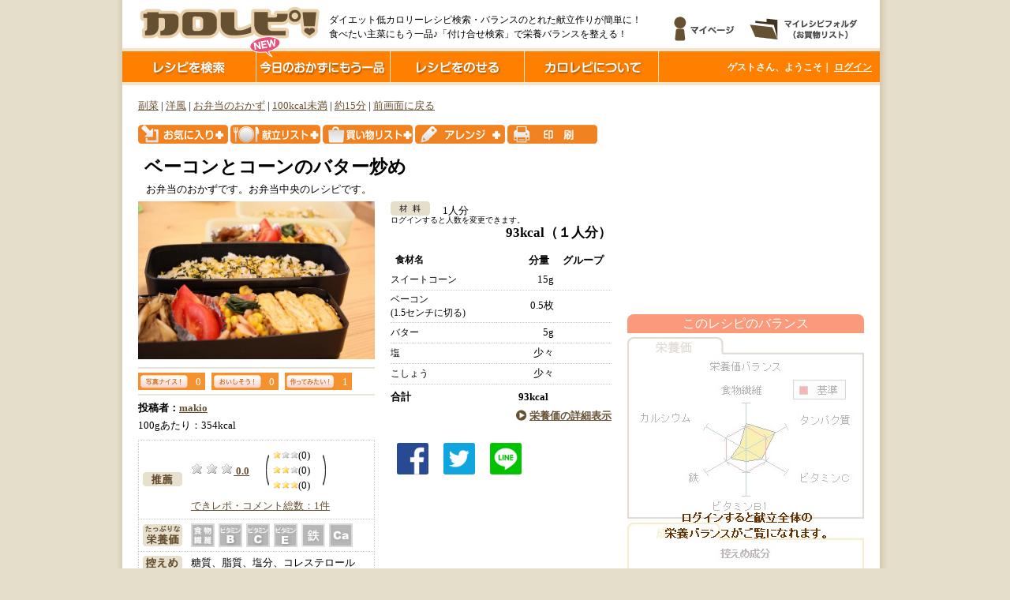

--- FILE ---
content_type: text/html
request_url: https://calorepi.com/recipe/recipe/9067
body_size: 39712
content:
<!DOCTYPE html PUBLIC "-//W3C//DTD XHTML 1.0 Transitional//EN" "http://www.w3.org/TR/xhtml1/DTD/xhtml1-transitional.dtd">
<html lang="ja" xmlns:og="http://ogp.me/ns#" xmlns:fb="http://www.facebook.com/2008/fbml">
<head>

<meta http-equiv="Content-Type" content="text/html; charset=UTF-8" />
<meta property="og:type" content="food" />
<meta property="og:title" content="ベーコンとコーンのバター炒め、糖尿病向け、ダイエットレシピ" />
<meta property="og:url" content="https://calorepi.com/recipe/recipe/9067" />
<meta property="og:image" content="https://calorepi.com/recipe/recipeimg/1317183463.jpg" />
<meta property="og:site_name" content="カロレピ！" />
<meta property="fb:admins" content="100001689820606" />

<meta name="keywords" content="ベーコンとコーンのバター炒め、糖尿病向け、ダイエットレシピ,スイートコーン,ベーコン,バター,塩,こしょう,">
<meta name="description" content="、糖尿病向け、ダイエットレシピお弁当のおかずです。お弁当中央のレシピです。">
<title>ベーコンとコーンのバター炒め、糖尿病向け、ダイエットレシピ｜ダイエット低カロリーレシピ検索・バランスのとれた献立作りが簡単に！無料レシピサイト「カロレピ！」</title>
<link rel="shortcut icon" type="image/x-icon" href="/img/favicon.ico" />
<link href="/css/import.css" rel="stylesheet" type="text/css" />
<link href="/css/recipe.css" rel="stylesheet" type="text/css" />
<link rel="stylesheet" href="/css/thickbox.css" type="text/css" media="all" />
<style>
    .btn {
        display:         inline-block;
        width:           268px;
        padding:         16px;
        font-size:       16px;
        font-weight:     bold;
        font-family:     'Meiryo','メイリオ','MS P Gothic','ＭＳ Ｐゴシック','sans-serif';
        text-decoration: none;
        color:           #ffffff;
        border:          0;
        cursor:          pointer;

        -webkit-border-radius: 4px;
        -moz-border-radius:    4px;
        border-radius:         4px;

    }

    a.btn:link,
    a.btn:hover,
    a.btn:active,
    a.btn:visited {
        color: #ffffff;
    }
    .btn-green {
        background-image:  -webkit-linear-gradient(top,#5cb85c 0,#419641 100%);
        background-image:  -o-linear-gradient(top,#5cb85c 0,#419641 100%);
        background-image:  -webkit-gradient(linear,left top,left bottom,from(#5cb85c),to(#419641));
        background-image:  linear-gradient(to bottom,#5cb85c 0,#419641 100%);
        background-repeat: repeat-x;
        border-color:      #3e8f3e;
        filter:            progid:DXImageTransform.Microsoft.gradient(startColorstr='#ff5cb85c', endColorstr='#ff419641', GradientType=0);
        filter:            progid:DXImageTransform.Microsoft.gradient(enabled=false);
    }
    a.recipe_other,
    a.recipe_other:hover {
        color:     #fff;
        font-size: 10px;
    }
</style>
<script type="text/javascript" src="/js/jquery.js"></script>
<script type="text/javascript" src="/js/jquery.easyStrValidate.js"></script>
<script type="text/javascript" src="/js/thickbox.js"></script>
<script type="text/javascript" src="/js/base.js"></script>
<script type="text/javascript" src="/js/recipe.js"></script>
<script type="text/javascript">
// sub material_list
$(document).ready(function() {
    $("#material_list h3").hover(function(){
        $(this).css("cursor","pointer");
    },function(){
        $(this).css("cursor","default");
        });

    // 初期表示で閉じる
    $("#material_list_box").css("display","none");

    $("#material_list h3").click(function(){
        $(this).next().slideToggle("fast");
        $(this).toggleClass('close');
        return false;
    });

    $('a[href^=#]').click(function() {
        // スクロールの速度
        var speed = 400; // ミリ秒
        // アンカーの値取得
        var href= $(this).attr("href");
        // 移動先を取得
        var target = $(href == "#" || href == "" ? 'html' : href);
        // 移動先を数値で取得
        var position = target.offset().top;
        // スムーススクロール
        $('body,html').animate({scrollTop:position}, speed, 'swing');
        return false;
    });
});

function toggleDekirepo()
{
    $("div.dekirepo_accordion").slideToggle('fast');
    $("div.dekirepo_accordion").toggleClass('close');

    return false;
}

function toggleComment()
{
    $("div.comment_accordion").slideToggle('fast');
    $("div.comment_accordion").toggleClass('close');

    return false;
}

function vote(head_id, member_id)
{
    if (confirm('このレシピに投票します。よろしいですか？')) {
        $(".btn_vote").attr('disabled', true);
        $.post('/api/vote.php', {head_id:head_id, member_id:member_id}, function(response) {
            switch (response) {
                case '1':
                    alert("投票ありがとうございました。\nカロレピポイント（100pt）をプレゼント！");
                    break;

                case '-1':
                    alert('投票はおひとり様１回です。');
                    break;

                case '0':
                default:
                    alert('処理が正常に完了しませんでした。');
            }
        });
    }
}
</script>
</head>
<body>
<script async src="https://www.googletagmanager.com/gtag/js?id=UA-19452817-1"></script>
<script>
  window.dataLayer = window.dataLayer || [];
  function gtag(){dataLayer.push(arguments);}
  gtag('js', new Date());

  gtag('config', 'UA-19452817-1');
</script>
<div id="wrapper">

<!-- leanModal -->
<link href="/js/leanModal/leanModal.css" rel="stylesheet" type="text/css" />
<script src="/js/leanModal/jquery.leanModal.min.js"></script>

<style>
img.pop_new {
    position: relative;
    top:      -22px;
    left:     -138px;
}
</style>
<script>
$(window).load(function() {
    $("li.gnavi_garnish").mouseover(function() {
        $("img.pop_new").stop(true, true)
            .animate({top:"-24px"}, 200)
    });
    $("li.gnavi_garnish").mouseout(function() {
        $("img.pop_new").stop(true, true)
            .animate({top:"-18px"}, 100)
    });
});
</script>

<div id="header">
    <div id="logo">
        <a href="/index.php"><img src="/img/logo.jpg" alt="カロレピ！" /></a>
    </div>
    <div id="chatch_copy">
        <p style="font-size:12px;">ダイエット低カロリーレシピ検索・バランスのとれた献立作りが簡単に！<br>食べたい主菜にもう一品♪「付け合せ検索」で栄養バランスを整える！</p>
    </div>
    <div id="header_btn">
        <!--ログインされていたらマイページへ移動/必ずログイン画面を経由-->
        <a href='/login/index.php?page=mypage'><img src="/img/head_mypage.gif" alt="マイページ" /></a>
        <!--ログインされていたらマイフォルダへ移動/必ずログイン画面を経由-->
        <a href='/login/index.php?page=myfolder'><img src="/img/head_myfolder.gif" alt="お気に入りフォルダ" /></a>
    </div><!--header_btn -->
</div><!--header-->
<div id="g_navi">
    <ul>
        <a href="/search/result.php"><li class="gnavi_search"></li></a>
        <li><img src="/img/gnavi_separator.jpg" /></li>
        <a href="/garnish/index.php"><li class="gnavi_garnish"><img class="pop_new" src="/img/pop_new.png" /></li></a>
        <li><img src="/img/gnavi_separator.jpg" /></li>
        <a href="/login/index.php?page=recipe"><li class="gnavi_post"></li></a>
        <li><img src="/img/gnavi_separator.jpg" /></li>
        <a href="/about/"><li class="gnavi_about"></li></a>
        <li><img src="/img/gnavi_separator.jpg" /></li>
    </ul>
    <div id="login" class="text_bold">
        <span id ='welcome'>ゲストさん、ようこそ｜</span>
            <!-- ログインフォーム（非ログイン時） -->
            <form id="login_form" name="login_form" action="/login/index.php" method="post">
                <a class="text_bold" href="#" onclick="document.login_form.submit();return false">ログイン</a>
            </form>
            </div><!--login-->
</div><!-- g_navi -->    <script language="JavaScript">
    <!--
    //入力文字制限
    $(function(){
        $('#question_textarea').easyStrValidate({
               maxLength : 300,
               messageID : 'valid_message01'
        });
    });
    //-->
    </script>

    <div id="contents" class="clearfix">
        <div id="contents_left" class="clearfix">
        
<style type="text/css">
<!--
.pager_link b {
    color: red;
}
-->
</style>
        <div id='topic_path'>
        <a href="/search/result.php?maindish=2">副菜</a>
      | <a href="/search/result.php?genre=2">洋風</a>
      | <a href="/search/result.php?menu=9">お弁当のおかず</a>
        <a href="/search/result.php?menu="></a>
      | <a href="/search/result.php?kcal=1">100kcal未満</a>
      | <a href="/search/result.php?cooktime=2">約15分</a>
      | <a href="JavaScript:history.back();">前画面に戻る</a>
        </div>        <div id="btn_space" class="clearfix">
            <a href="javascript:void(0);" onclick="myfolder('','9067');"><img class='img_btn' src='/recipe/img/myfolder.png' alt='お気に入りフォルダに入れる' title='お気に入りフォルダに入れる'/></a>
            <a href="javascript:void(0);" onclick="garnish_list('','9067');"><img class='img_btn' src="/recipe/img/garnish.png" alt="献立リストに入れる" title="献立リストに入れる"/></a>
            <a href="javascript:void(0);" onclick="shopping_list('','9067');"><img class='img_btn' src="/recipe/img/shopping.png" alt="お買い物リストに入れる" title="お買い物リストに入れる"/></a>
            <a href="javascript:void(0);" class="myfolder_icon" onclick="location.href='/recipe/entry/?arrange=9067';"><img class='img_btn' src='/recipe/img/arrange.png' alt='このレシピをアレンジする' title='このレシピをアレンジする'/></a>
            <a href='#' onClick='MaxWinPrint(9067)' class='print_icon'><img class='img_btn' src='/recipe/img/print.png' alt='印刷する' title='印刷する'/></a>
        </div>            <div itemscope itemtype="http://data-vocabulary.org/Recipe" >
            <div id='titel_icon_r' class='clearfix'>
                <div id='title_r'>
                    <h1 class='text_bold' style="margin:8px;" itemprop="name">ベーコンとコーンのバター炒め</h1>
                </div><!--title_r-->
                </div><!--title_icon_r_end-->
                <div id='explanation_r'>
                    <p itemprop="summary">お弁当のおかずです。お弁当中央のレシピです。</p>
                </div><!--explanation_r_end-->
                <div id='recipe_r' class='clearfix'>
                    <div id='recipe_r_left'>
                        <div id='recipe_r_image'>      <img src='/recipe/recipeimg/1317183463.jpg' width='300' itemprop='photo' alt='ベーコンとコーンのバター炒め' />
      </div><!--recipe_r_image_end-->
        <div id='evaluation3' class='clearfix'>
            <div class="evaluation3_inner"><a href="javascript:void(0);return false;" onclick="evaluation2(9067,1,'');"><img src="/recipe/img/nice.png" class="img_btn"/></a>0</div>
            <div class="evaluation3_inner"><a href="javascript:void(0);return false;" onclick="evaluation2(9067,2,'');"><img src="/recipe/img/oishiso.png" class="img_btn"/></a>0</div>
            <div class="evaluation3_inner"><a href="javascript:void(0);return false;" onclick="evaluation2(9067,3,'');"><img src="/recipe/img/tukutte.png" class="img_btn"/></a>1</div>
        </div>      <div id='recipe_r_username'>
      <span class='text_bold'>投稿者：<a href='/mypage/index.php?memberid=122' itemprop='author'>makio</a></span>
      </div><!-- recipe_r_username end -->
        100gあたり：354kcal<span class="text_bold"></span>

        <br />
        <br />        <table style="width:100%;">
        <tr class='bottom_border'>
        <th>
        <img src='/recipe/img/recommend_icon.gif' width='50' height='18' alt='推薦'>
        </th>
        <td>
                <table>
            <tr>
                <td><a href="#minna_comment"><img src='/img/hoshi0.jpg' />
<span class='text_bold'>0.0</span></a></td>
                <td style="padding:2px;"><img src='/img/kakko_left.gif' width='5' heigh='40'/></td>
                <td>
                    <table id="recommend_detail_table">
                    <tr><td><img src='/img/recommend1.gif' />(0)
</td></tr>
                    <tr><td><img src='/img/recommend2.gif' />(0)
</td></tr>
                    <tr><td><img src='/img/recommend3.gif' />(0)
</td></tr>
                    </table>
                </td>
                <td style="padding:2px;"><img src='/img/kakko_right.gif' width='5' heigh='40'/></td>
            </tr>
            <tr>
                <td colspan="4">
                    <div><a href="#minna_comment">できレポ・コメント総数：1件</a></div>
                </td>
            </tr>
        </table>
        </td>
        </tr>
        <tr class='bottom_border'>
        <th>
        <img src='/recipe/img/nutrient_icon.gif' width='50' alt='栄養価'>
        </th>
        <td><img src='/recipe/img/fiber2.jpg' /><img src='/recipe/img/vitamin_b2.jpg' class='icon_r_left' /><img src='/recipe/img/vitamin_c2.jpg' class='icon_r_left' /><img src='/recipe/img/vitamin_e2.jpg' class='icon_r_left' /><img src='/recipe/img/iron2.jpg' class='icon_r_left' /><img src='/recipe/img/calcium2.jpg' class='icon_r_left' /></td>
        </tr>
        <tr class='bottom_border'>
        <th>
        <img src='/recipe/img/nutrient_low_icon.gif' width='50' height='18' alt='控えめ'>
        </th>
        <td>糖質、脂質、塩分、コレステロール</td>
        </tr>
        <tr class='bottom_border'>
        <td colspan='2' class='text_center'>印刷数(1)｜お気に入りフォルダ登録数(3)</td>
        </tr>
        <tr class='bottom_border'>
        <td colspan='2' class='text_center'><span class='recipe_right_padding'>投稿日：<time datetime="2011-09-28" itemprop="published">2011-09-28</time></span>｜レシピID：9067</td>
        </tr>
        </table>
        </div><!--recipe_r_left_end-->

        <div id='recipe_r_right'>
            <div id='icon_kcal' class='clearfix'>
            <div id='material_icon'>
            <img src='/recipe/img/material_icon.gif' width='50' height='18' alt='材料'/>&nbsp;<label>　1人分</label>
<br><font size='-2'>ログインすると人数を変更できます。</font>
      </div><!--material_icon-->
                <div id='kcal_hitori' class='text_bold font_size_130'>
                <span itemprop="nutrition" itemscope itemtype="http://data-vocabulary.org/Nutrition"><span itemprop="calories">93kcal</span>（１人分）</span>
                </div><!--kcal_hitori-->
            </div><!--icon_kcal-->

            <div id='material_table'>
            <table>
            <tr>
            <th class='material_name'><span class='text_bold'>食材名</span></th><th class='material_amount'><span class='text_bold'>分量</span></th><th class='material_group'><span class='text_bold'>グループ</span></th>
            </tr>
            <tr class='material_bottom' itemprop='ingredient' itemscope itemtype='http://data-vocabulary.org/RecipeIngredient'><td class='material_name' itemprop='name'>スイートコーン</td><td class='material_amount' itemprop='amount'>15g</td><td class='material_group'></td></tr>
<tr class='material_bottom' itemprop='ingredient' itemscope itemtype='http://data-vocabulary.org/RecipeIngredient'>
<td class='material_name' itemprop='name'>ベーコン<br/>
(1.5センチに切る)</td>
<td class='material_amount' itemprop='amount'>0.5枚</td>
  <td class='material_group'></td>
</tr>
<tr class='material_bottom' itemprop='ingredient' itemscope itemtype='http://data-vocabulary.org/RecipeIngredient'><td class='material_name' itemprop='name'>バター</td><td class='material_amount' itemprop='amount'>5g</td><td class='material_group'></td></tr>
<tr class='material_bottom' itemprop='ingredient' itemscope itemtype='http://data-vocabulary.org/RecipeIngredient'><td class='material_name' itemprop='name'>塩</td><td class='material_amount' itemprop='amount'>少々</td><td class='material_group'></td></tr>
<tr class='material_bottom' itemprop='ingredient' itemscope itemtype='http://data-vocabulary.org/RecipeIngredient'><td class='material_name' itemprop='name'>こしょう</td><td class='material_amount' itemprop='amount'>少々</td><td class='material_group'></td></tr>

            </table>
            </div><!--material_table_end-->            <div id='sum_kcal_price' class='clearfix'>
                <div id='sum_kcal_price_left'>
                合計
                </div><!--sum_kcal_price_left_end-->
                <div id='sum_kcal_price_right' class='clearfix'>
                    <div id='sum_kcal'>93kcal</div>
                </div><!--sum_kcal_price_right_end-->
            </div><!--sum_kcal_price_end-->
            <div id='eiyouso'>
                <img src='/img/link_icon2.gif' width='14' height='14' alt='矢印' />
                <a href="#" onclick="openWin('9067','');"><span style="sont-size:110%; font-weight:bold;">栄養価の詳細表示</span></a>
            </div><!--eiyouso_end-->                <div class="sns">
                    <!--
                    <iframe src="http://www.facebook.com/plugins/like.php?href=http%3A%2F%2Fcalorepi.com%2Frecipe%2Frecipe%2F9067&amp;layout=box_count&amp;show_faces=true&amp;width=40&amp;action=like&amp;colorscheme=light&amp;height=40" scrolling="no" frameborder="0" style="border:none; overflow:hidden; margin-top:8px 16px 0 0; width:74px; height:61px;" allowTransparency="true"></iframe>
                    -->
                    <a href="http://www.facebook.com/share.php?u=https%3A%2F%2Fcalorepi.com%2Frecipe%2Frecipe%2F9067" onclick="window.open(this.href, 'FBwindow', 'width=650, height=450, menubar=no, toolbar=no, scrollbars=yes'); return false;"><img src="/img/sns/facebook.png" width="40" alt="シェア"></a>
                    <a href="http://twitter.com/share?url=https%3A%2F%2Fcalorepi.com%2Frecipe%2Frecipe%2F9067&text=%E3%83%99%E3%83%BC%E3%82%B3%E3%83%B3%E3%81%A8%E3%82%B3%E3%83%BC%E3%83%B3%E3%81%AE%E3%83%90%E3%82%BF%E3%83%BC%E7%82%92%E3%82%81%E3%80%81%E7%B3%96%E5%B0%BF%E7%97%85%E5%90%91%E3%81%91%E3%80%81%E3%83%80%E3%82%A4%E3%82%A8%E3%83%83%E3%83%88%E3%83%AC%E3%82%B7%E3%83%94" target="_blank"><img src="/img/sns/twitter.png" width="40" alt="ツィート"></a>
                    <a href="http://line.me/R/msg/text/?%E3%83%99%E3%83%BC%E3%82%B3%E3%83%B3%E3%81%A8%E3%82%B3%E3%83%BC%E3%83%B3%E3%81%AE%E3%83%90%E3%82%BF%E3%83%BC%E7%82%92%E3%82%81%E3%80%81%E7%B3%96%E5%B0%BF%E7%97%85%E5%90%91%E3%81%91%E3%80%81%E3%83%80%E3%82%A4%E3%82%A8%E3%83%83%E3%83%88%E3%83%AC%E3%82%B7%E3%83%94https%3A%2F%2Fcalorepi.com%2Frecipe%2Frecipe%2F9067" target="blank"><img src="/img/sns/line.png" width="40" alt="LINEで送る"></a>
                    <!--
                    <a id="mixi_tubu" href="http://mixi.jp/simplepost/voice?status=「ベーコンとコーンのバター炒め」お弁当のおかずです。お弁当中央のレシピです。https://calorepi.com/recipe/recipe/9067" target="blank"><img src="http://img.mixi.jp/img/basic/mixicheck_entry/bt_voice_1.png" style="margin-bottom:2px;"></a>
                    <a href="http://mixi.jp/share.pl" class="mixi-check-button" data-key="33cd7d252920c26299f448378517482dc7c8d63c" data-url="https://calorepi.com/recipe/recipe/9067">Check</a>
                    <script type="text/javascript" src="http://static.mixi.jp/js/share.js"></script>
                    -->
                </div>
            </div><!--recipe_r_right_end-->
            </div><!--recipe_r_end-->            <div id='point_image'>
                <img src='/recipe/img/cook_point_title.gif' width='600px' height='33px' alt='調理のポイント' />
            </div><!--point_image_end-->
            <div id='point_r'>
                <p></p>
            </div><!--point_r_end-->
            <div id='how_to_r'>
            <div class='howto_row clearfix'>
                <div class='how_to'>
                <div class='how_to_box clearfix'>
                    <p class='suuji_font'>1</p>
                    
                    <div class='how_to_box_content'>
                        <p>フライパンにバターを熱して、ベーコンコーンの順に炒め、塩、こしょうで味付けします。</p>
                    </div><!--how_to_box_content_end-->
                </div><!--how_to_box_end-->
                </div><!--how_to_end-->                <div class='how_to'>
                <div class='how_to_box clearfix'>
                    <p class='suuji_font'>2</p>
                    
                    <div class='how_to_box_content'>
                        <p>お好みで、ほうれん草0.25束も加えて炒めてもいいかもしれません。</p>
                    </div><!--how_to_box_content_end-->
                </div><!--how_to_box_end-->
                </div><!--how_to_end--></div><!-- howto_row -->

            </div><!--how_to_r-->
            </div>            <div style="margin:12px; text-align:center;"><a class="btn btn-green" onclick="return comm()">できレポを書く</a></div>
            <!-- dekirepo -->
            <div id='evaluation_r'>
                <div id='minna_comment'>
                    <h3><img src='/recipe/img/dekirepo_title.gif' width='600px' height='33px' alt='できレポ' /></h3>
                </div><!--minna_comment_end-->
                <div id="comment_count"><p>作ってみていかがでしたか？ぜひ皆さまのできレポをお寄せください。</p></div>
                <div id='recipe_comment' class="dekirepo_accordion" style="display:block;">
                    
                </div><!--recipe_comment_end-->
            </div><!--evaluation_r_end-->                <div id='question'>
                    <div id='minna_comment'>
                        <h3><img src='/recipe/img/question_title.gif'  height='33px' alt='コメント（喜びの声など）' /></h3>
                    </div><!--minna_comment_end-->
                    <div id="comment_count"><p><a href="javascript:void(0);" onclick="toggleComment();">1件</a></p></div><!--comment_count_end-->
                    <div id='recipe_comment' class="comment_accordion" style="display:block;">
                                        <div class='question_item'>
                    <table>
                    <tr>
                    <td width="160" style="padding:0 0 10px 0;">トンちゃんさん</td>
                    <td width="300" style="padding:0 0 10px 0;;">2012/07/12 20:08</td>
                    <td style="padding:0 0 10px 0;;"></td>
                    </tr>
                    </table>
                    <p class='question_contents'>お弁当にかわいいですね。</p>
                </div><!--question_contents_end-->
                    </div><!--recipe_comment_end-->
                    
                </div><!--question_end-->            <!--page top-->
            <div id='page_top'><a href='#header'><img src='/img/page_top.gif' width='104' height='15' alt='このページのトップへ'></a></div>
        </div><!--contents_left-->

        <div id="contents_right"><!--◆コンテンツ右部分-->
            <div id="ads">
                <script async src="//pagead2.googlesyndication.com/pagead/js/adsbygoogle.js"></script>
<!-- pc_sub -->
<ins class="adsbygoogle"
     style="display:inline-block;width:300px;height:250px"
     data-ad-client="ca-pub-9204033275206003"
     data-ad-slot="7223195512"></ins>
<script>
(adsbygoogle = window.adsbygoogle || []).push({});
</script>            </div><!-- ads end -->
            
            <style>
                #chart_title div {
                    padding:                4px;
                    background-color:       #FA9A7B;
                    color:                  #FFFFFF;
                    font-family:            "ヒラギノ丸ゴ Pro W4", "Hiragino maru Gothic Pro", "HG丸ｺﾞｼｯｸM-PRO", "Verdana", "Osaka", sans-serif;
                    font-size:              16px;
                    -webkit-border-radius:  8px 8px 0px 0px;
                    -moz-border-radius:     8px 8px 0px 0px;
                    border-radius:          8px 8px 0px 0px;
                    text-align:             center;
                }
            </style>

            <h3 id="chart_title">
                                    <div>このレシピのバランス</div>
                            </h3>

                                <a href="/login"><img src='/recipe/img/chart_sample.jpg' alt="栄養価チャートのサンプル" /></a>
            

<div class="sub_bn" >
<a href="/contents/herushi.php"><img src="/contents/img/herushi/herushi_bn.jpg" alt="管理栄養士の健康コラム" /></a>
</div>

<div class="sub_bn" >
<a href="/column/index.php"><img src="/column/images/column_bn.gif" alt="管理栄養士の健康コラム" /></a>
</div><a href='https://calorepi.com/member/'><img src='/img/sub_entry_banner.jpg' width='300' alt='無料会員登録' class='sub_entry_banner' /></a><div class='newrecipe' style="border:solid 1px #F6BFA3;">
    <h3><img src='/img/sub_ranking_title.gif' alt='アクセス数ランキング' /></h3>
        <div class='newrecipe_mid'>                    <div class='new_recipe_text clearfix'>

                        <div class="rank_recipe" style="float:left;padding:13px 5px 0 0">

                            <span style="font-size:20pt;font-weight:bold;color:#665032;">1</span>
                        </div>
                        <div class='new_recipe_left'>

                                                    <table>
                        <tr>
                        <td width='60' height='60' valign='middle' style='text-align:center;padding:0;'>
                        <a href='/recipe/recipe/11157'><img src='/recipe/recipeimg/1320228965.jpg'  width='60' /></a>
                        </td>
                        </tr>
                        </table>
                        </div><!-- new_recipe_left end-->
                        <div class='new_recipe_right clearfix' style="width:190px;">

                            <p class='new_title text_bold'><a href='/recipe/recipe/11157'>レンジで楽々♪ぷるぷるん茶碗蒸し</a></p>

                            <div class='new_recipe_nickname clearfix'>

                                <p class='kcal'>154kcal</p>

                                <p class='nickname'>by　Zen kitchen</p>

                            </div><!-- new_recipe_nickname end-->
                    <!--    <p class='date'>2011-10-02</p> -->
                        </div><!-- new_recipe_right end-->
                    </div><!-- new_recipe_text end-->
                    <div class='new_recipe_text clearfix'>

                        <div class="rank_recipe" style="float:left;padding:13px 5px 0 0">

                            <span style="font-size:20pt;font-weight:bold;color:#665032;">2</span>
                        </div>
                        <div class='new_recipe_left'>

                                                    <table>
                        <tr>
                        <td width='60' height='60' valign='middle' style='text-align:center;padding:0;'>
                        <a href='/recipe/recipe/10786'><img src='/recipe/recipeimg/1319690201.jpg'  width='60' /></a>
                        </td>
                        </tr>
                        </table>
                        </div><!-- new_recipe_left end-->
                        <div class='new_recipe_right clearfix' style="width:190px;">

                            <p class='new_title text_bold'><a href='/recipe/recipe/10786'>タラコとシラスの焼きそば</a></p>

                            <div class='new_recipe_nickname clearfix'>

                                <p class='kcal'>394kcal</p>

                                <p class='nickname'>by　ちびこ</p>

                            </div><!-- new_recipe_nickname end-->
                    <!--    <p class='date'>2011-08-27</p> -->
                        </div><!-- new_recipe_right end-->
                    </div><!-- new_recipe_text end-->
                    <div class='new_recipe_text clearfix'>

                        <div class="rank_recipe" style="float:left;padding:13px 5px 0 0">

                            <span style="font-size:20pt;font-weight:bold;color:#665032;">3</span>
                        </div>
                        <div class='new_recipe_left'>

                                                    <table>
                        <tr>
                        <td width='60' height='60' valign='middle' style='text-align:center;padding:0;'>
                        <a href='/recipe/recipe/10668'><img src='/recipe/recipeimg/1319597981.jpg'  height='60' /></a>
                        </td>
                        </tr>
                        </table>
                        </div><!-- new_recipe_left end-->
                        <div class='new_recipe_right clearfix' style="width:190px;">

                            <p class='new_title text_bold'><a href='/recipe/recipe/10668'>オレンジ入りの人参ラペ</a></p>

                            <div class='new_recipe_nickname clearfix'>

                                <p class='kcal'>123kcal</p>

                                <p class='nickname'>by　momo.</p>

                            </div><!-- new_recipe_nickname end-->
                    <!--    <p class='date'>2011-08-31</p> -->
                        </div><!-- new_recipe_right end-->
                    </div><!-- new_recipe_text end-->
                    <div class='new_recipe_text clearfix'>

                        <div class="rank_recipe" style="float:left;padding:13px 5px 0 0">

                            <span style="font-size:20pt;font-weight:bold;color:#665032;">4</span>
                        </div>
                        <div class='new_recipe_left'>

                                                    <table>
                        <tr>
                        <td width='60' height='60' valign='middle' style='text-align:center;padding:0;'>
                        <a href='/recipe/recipe/6384'><img src='/recipe/recipeimg/1310468436.jpg'  width='60' /></a>
                        </td>
                        </tr>
                        </table>
                        </div><!-- new_recipe_left end-->
                        <div class='new_recipe_right clearfix' style="width:190px;">

                            <p class='new_title text_bold'><a href='/recipe/recipe/6384'>本格派　ちりめん山椒の作り方　～レシピ～</a></p>

                            <div class='new_recipe_nickname clearfix'>

                                <p class='kcal'>239kcal</p>

                                <p class='nickname'>by　はなこ</p>

                            </div><!-- new_recipe_nickname end-->
                    <!--    <p class='date'>2011-07-12</p> -->
                        </div><!-- new_recipe_right end-->
                    </div><!-- new_recipe_text end-->
                    <div class='new_recipe_text clearfix'>

                        <div class="rank_recipe" style="float:left;padding:13px 5px 0 0">

                            <span style="font-size:20pt;font-weight:bold;color:#665032;">5</span>
                        </div>
                        <div class='new_recipe_left'>

                                                    <table>
                        <tr>
                        <td width='60' height='60' valign='middle' style='text-align:center;padding:0;'>
                        <a href='/recipe/recipe/7819'><img src='/recipe/recipeimg/1314628801.jpg'  width='60' /></a>
                        </td>
                        </tr>
                        </table>
                        </div><!-- new_recipe_left end-->
                        <div class='new_recipe_right clearfix' style="width:190px;">

                            <p class='new_title text_bold'><a href='/recipe/recipe/7819'>菜の花のからしマヨ和え胡麻の香り</a></p>

                            <div class='new_recipe_nickname clearfix'>

                                <p class='kcal'>37kcal</p>

                                <p class='nickname'>by　kaju</p>

                            </div><!-- new_recipe_nickname end-->
                    <!--    <p class='date'>2011-08-29</p> -->
                        </div><!-- new_recipe_right end-->
                    </div><!-- new_recipe_text end-->
        <p style="text-align:center;padding:8px 0 0 0;"><a href="/ranking/access.php">もっと見る</a></p>
        </div><!--newrecipe_mid-->
</div><div class='newrecipe' style="border:solid 1px #F5E4CF;">
<h3><img src='/img/sub_new_title.gif' alt='週間人気ユーザーランキング'/></h3>
<div class='newrecipe_mid'>            <div class='new_recipe_text clearfix'>
            <table>
            <tr>
            <td valign="top" style="padding:13px 5px 0 0;"><span style="font-size:20pt;font-weight:bold;color:#665032;">1</span></td>
            <td valign="top" style="padding:0 10px 0 0;">                <table>
                <tr>
                <td width='40' height='40' valign='middle' style='text-align:center;padding:0;'>
                <a href='/mypage/index.php?memberid=61'><img src='/member/userimg/61.jpg'  height='40' /></a>
                </td>
                </tr>
                </table></td>
            <td>
            <p class='new_title text_bold'>
            <a href='/mypage/index.php?memberid=61'>やまがたん</a>さん
            </p>
            </td>
            </tr>
            </table>
            </div><!-- new_recipe_text end-->            <div class='new_recipe_text clearfix'>
            <table>
            <tr>
            <td valign="top" style="padding:13px 5px 0 0;"><span style="font-size:20pt;font-weight:bold;color:#665032;">2</span></td>
            <td valign="top" style="padding:0 10px 0 0;"><img src='/img/noimage.jpg' alt='no image' width='40'/></td>
            <td>
            <p class='new_title text_bold'>
            <a href='/mypage/index.php?memberid=54'>オレンジペコ</a>さん
            </p>
            </td>
            </tr>
            </table>
            </div><!-- new_recipe_text end-->            <div class='new_recipe_text clearfix'>
            <table>
            <tr>
            <td valign="top" style="padding:13px 5px 0 0;"><span style="font-size:20pt;font-weight:bold;color:#665032;">3</span></td>
            <td valign="top" style="padding:0 10px 0 0;">                <table>
                <tr>
                <td width='40' height='40' valign='middle' style='text-align:center;padding:0;'>
                <a href='/mypage/index.php?memberid=34'><img src='/member/userimg/34.jpg'  height='40' /></a>
                </td>
                </tr>
                </table></td>
            <td>
            <p class='new_title text_bold'>
            <a href='/mypage/index.php?memberid=34'>サラヤ株式会社</a>さん
            </p>
            </td>
            </tr>
            </table>
            </div><!-- new_recipe_text end-->            <div class='new_recipe_text clearfix'>
            <table>
            <tr>
            <td valign="top" style="padding:13px 5px 0 0;"><span style="font-size:20pt;font-weight:bold;color:#665032;">4</span></td>
            <td valign="top" style="padding:0 10px 0 0;">                <table>
                <tr>
                <td width='40' height='40' valign='middle' style='text-align:center;padding:0;'>
                <a href='/mypage/index.php?memberid=47'><img src='/member/userimg/47.jpg'  width='40' /></a>
                </td>
                </tr>
                </table></td>
            <td>
            <p class='new_title text_bold'>
            <a href='/mypage/index.php?memberid=47'>さちくっかりー</a>さん
            </p>
            </td>
            </tr>
            </table>
            </div><!-- new_recipe_text end-->            <div class='new_recipe_text clearfix'>
            <table>
            <tr>
            <td valign="top" style="padding:13px 5px 0 0;"><span style="font-size:20pt;font-weight:bold;color:#665032;">5</span></td>
            <td valign="top" style="padding:0 10px 0 0;">                <table>
                <tr>
                <td width='40' height='40' valign='middle' style='text-align:center;padding:0;'>
                <a href='/mypage/index.php?memberid=58'><img src='/member/userimg/58.jpg'  width='40' /></a>
                </td>
                </tr>
                </table></td>
            <td>
            <p class='new_title text_bold'>
            <a href='/mypage/index.php?memberid=58'>山本ゆり</a>さん
            </p>
            </td>
            </tr>
            </table>
            </div><!-- new_recipe_text end--><p style="text-align:center;padding:8px 0 0 0;"><a href="/ranking/index.php">もっと見る</a></p>
</div><!--newrecipe_mid-->
</div>
<div style="margin:0 0 20px 0;"></div>                <div id='point_banner'>
                    <a href='/about/point.php'><img src='/img/point_sub_banner.jpg' width='300' height='160' alt='カロレピ！ポイントがもらえる！' /></a>
                </div>        </div><!--contents_right-->
    </div><!--contents end-->
<div id="footer">
    <p style="text-align:center;padding-right:0;">

    <script type="text/javascript"><!--
    google_ad_client = "ca-pub-9204033275206003";
    // pc_footer
    google_ad_slot = "4213330314";
    google_ad_width = 728;
    google_ad_height = 90;
    //-->
    </script>
    <script type="text/javascript"
    src="http://pagead2.googlesyndication.com/pagead/show_ads.js">
    </script>

    </p>

    <p>
            <a href="http://s-creates.com/" target="blank">運営会社</a>
     ｜ <a href="/ad_criteria">広告掲載基準</a>
     ｜ <a href='https://calorepi.com/member/'>会員登録</a>     ｜ <a href="/privacy/kiyaku.php">利用規約</a>
     ｜ <a href="/privacy/">個人情報保護方針</a>
     ｜ <a href="/about/point_guide.php">ポイント利用規約</a>
     ｜ <a href="/about/link.php">リンクについて</a>
     ｜ <a href="/inquiry/general_index.php">お問合わせ</a>
     ｜ <a href="/faq/index.php">よくある質問・ヘルプ</a>
    </p>
    <p>Copyright(C)  Style Creates Co.(japan) / All right reserved.</p>
    <p style="text-align:center;">
        本サイトでは厚生労働省の「日本人の食事摂取基準（2010年版）」と五訂 増補「日本食品標準成分表」をベースに栄養価の摂取量を算出しております。<br>
        栄養価に関する数値は管理栄養士監修のもと算出された概算値であり、医療行為等に利用できるものではありません。<br>
        あくまでも参考値として健康管理や献立作りのための目安としてご利用ください。
    </p>
</div><!--footer-->

</div><!--wrapper end-->
</body>
</html>


--- FILE ---
content_type: text/html; charset=utf-8
request_url: https://www.google.com/recaptcha/api2/aframe
body_size: 270
content:
<!DOCTYPE HTML><html><head><meta http-equiv="content-type" content="text/html; charset=UTF-8"></head><body><script nonce="VSRBfvbzeKGqXRf0SIZ7wg">/** Anti-fraud and anti-abuse applications only. See google.com/recaptcha */ try{var clients={'sodar':'https://pagead2.googlesyndication.com/pagead/sodar?'};window.addEventListener("message",function(a){try{if(a.source===window.parent){var b=JSON.parse(a.data);var c=clients[b['id']];if(c){var d=document.createElement('img');d.src=c+b['params']+'&rc='+(localStorage.getItem("rc::a")?sessionStorage.getItem("rc::b"):"");window.document.body.appendChild(d);sessionStorage.setItem("rc::e",parseInt(sessionStorage.getItem("rc::e")||0)+1);localStorage.setItem("rc::h",'1769028295046');}}}catch(b){}});window.parent.postMessage("_grecaptcha_ready", "*");}catch(b){}</script></body></html>

--- FILE ---
content_type: text/css
request_url: https://calorepi.com/css/reset.css
body_size: 787
content:
@charset "utf-8";
 
body,div,dl,dt,dd,ul,ol,li,
h1,h2,h3,h4,h5,h6,pre,form,fieldset,
p,blockquote,th,td {
	margin:0;
	padding:0;
	border-top-style: none;
	border-right-style: none;
	border-bottom-style: none;
	border-left-style: none;
	list-style-type: none;
	font-size: 100%;
	font-style: normal;
	line-height: 100%;
	font-weight: normal;
	font-family: "ＭＳ Ｐゴシック", Osaka, "ヒラギノ角ゴ Pro W3";
	text-decoration: none;
} 
table { 
    border-collapse:collapse; 
    border-spacing:0; 
} 
img {  
    border:0; 
} 
address,caption,cite,code,
dfn,em,strong,th,var { 
    font-style:normal; 
    font-weight:normal; 
}  
caption,th { 
    text-align:left; 
} 
h1,h2,h3,h4,h5,h6 { 
    font-size:100%; 
    font-weight:normal; 
} 

--- FILE ---
content_type: application/javascript
request_url: https://calorepi.com/js/jquery.easyStrValidate.js
body_size: 3060
content:
/*
 * jQuery easyStrValidate Plugin
 * version: 0.01 (2009-04-27)
 *
 * This Program is NEW BSD License
 * http://www.opensource.org/licenses/bsd-license.php
 *
 * It is very easy, and may be useful.
 * This code make it string length validation,
 * and notice message function.
 *
 * example:
 *
 * ----------------------------------  *
 *
 * <form>
 * <input type="text" id="text" />
 * <p id="valid_message"></p>
 * <input type="submit" />
 * </form>
 *
 * <script>
 * $(function(){
 *     $('#text').easyStrValidate({
 *                    maxLength : 20,
 *                    messageID : 'valid_message'
 *     });
 * });
 * </script>
 *
 * ----------------------------------  *
 *
 * see also this document (japanese)
 * http://www.alink.co.jp/tech/wiki/index.php?jQuery%2F%E3%82%B5%E3%83%B3%E3%83%97%E3%83%AB%E3%82%B3%E3%83%BC%E3%83%89%2F%E3%83%86%E3%82%AD%E3%82%B9%E3%83%88%E3%81%AE%E5%85%A5%E5%8A%9B%E6%96%87%E5%AD%97%E6%95%B0%E3%82%92%E5%88%B6%E9%99%90%E3%81%99%E3%82%8B
 *
 * Copyright (C) 2009 Alink INC. all rights reserved.
 * http://www.alink.co.jp/
 *
 */

(function() {
  $.fn.easyStrValidate = function(options){

    options = $.extend({
      minLength: 0,
      maxLength: 20,
      messageID: null,
      allowNullValue: false
    },options);

    var $$ = $(this);
    var $message = "";
    if(options.messageID){
      $message = $("#" + options.messageID);
    } else {
      $message = $("<span>");
      $$.after($message);
    }

    var retrieveMessage = function(n,length){
      if (length < 1 && !options.allowNullValue) {

//        return "文字を入力してください。(あと" + n + "文字)";
        return "(あと" + n + "文字)";
      } else if (length < options.minLength && !options.allowNullValue) {
        return options.minLength + "文字以上入力して下さい";
      } else if(n > 0){
//        return "文字を入力してください。(あと" + n + "文字)";
        return "(あと" + n + "文字)";
      } else if(n == 0){
        return "これ以上入力できません";
      } else{
        return "文字数をオーバーしています";
      }
    };

    var toggleSwitch=function(){
      var length = $$.val().length;
      var length_diff = options.maxLength - length;
      if ($message.css("display") != "block") {
        $message.show();
      }
      var $form = $$.parents("form");
      var $submit = $form.find(":image, :submit");
      $message.html(retrieveMessage(length_diff,length));
      if (length > options.maxLength
             || ( length < options.minLength && !options.allowNullValue) ){
//        $submit.attr("disabled","disabled");
//        $form.bind("submit",function(){ return false });
      } else if( length < 1 && !options.allowNullValue){
//        $submit.attr("disabled","disabled");
//        $form.bind("submit",function(){ return false });
      }else{
        $submit.removeAttr("disabled");
        $form.unbind();
      }
    };

    toggleSwitch();
    $$.bind("keyup blur click",toggleSwitch);
    return this;
  }

})(jQuery);